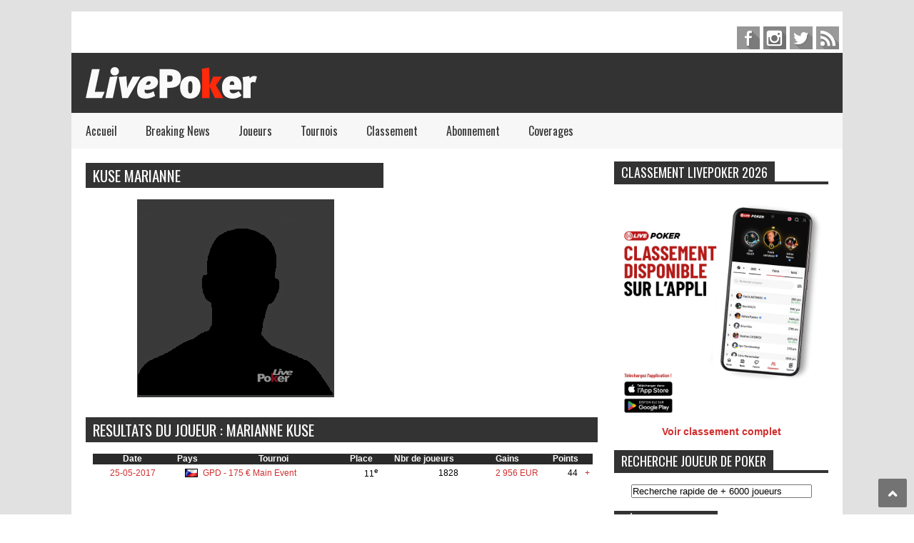

--- FILE ---
content_type: text/html; charset=UTF-8
request_url: https://www.livepoker.fr/joueur-14818-marianne-kuse.html
body_size: 6265
content:
﻿﻿<!DOCTYPE html>
<html prefix="og: http://ogp.me/ns#" xmlns="http://www.w3.org/1999/xhtml" xml:lang="fr-FR" lang="fr-FR" dir="ltr">
<head>
	<meta charset="UTF-8" />
	<meta name="viewport" content="width=device-width, initial-scale=1, maximum-scale=1">
	<title>KUSE Marianne : sa fiche poker</title>
<meta name="description" content="Retrouvez toutes les informations sur le joueur de poker KUSE Marianne grace &agrave; Live Poker. Ses derni&egrave;res performances pokeristiques, ses derniers tournois de poker, son classement au niveau des joueurs de poker fran&ccedil;ais" />
	<meta name="viewport" content="width=device-width">
	<link rel="shortcut icon" href="images/favicon.ico" />
	<link rel="stylesheet" href="css/style.css" type="text/css" />
	<link rel="stylesheet" href="css/tab.css" type="text/css" />
	<link rel="stylesheet" href="css/settings.css" type="text/css" />
	<link rel="stylesheet" href="css/dynamic-captions.css" type="text/css" />
	<link rel="stylesheet" href="css/static-captions.css" type="text/css" /> 
	<link href="https://fonts.googleapis.com/css?family=Oswald" rel="stylesheet" type="text/css">
</head>

<body>
	<!-- Body -->
	<div class="body wide" id="wrapper">
		﻿<!-- Header -->
	<header id="header">
					<div class="header-line-1">
						
						<div class="search-top">
							<div class="search">
								<!--<form action="#" method="post" class="form-inline">
									<input name="searchword" id="mod-search-searchword" maxlength="200"  class="inputbox search-query" type="search" placeholder="Search ..." />		<input type="hidden" name="task" value="search" />
									<input type="hidden" name="option" value="com_search" />
									<input type="hidden" name="Itemid" value="535" />
								</form>--->
							</div>
						</div>
						<div class="social-list" id="social-list-top">
								<ul class="social-link-list">
																<li>
								<a href="https://www.facebook.com/LivePoker.fr/" class="item-facebook ti" target="_blank">facebook</a>
							</li>
							<li>
								<a href="https://www.instagram.com/livepoker/" class="item-instagram ti" target="_blank">pinterest</a>
							</li>
							<li>
								<a href="https://twitter.com/Live_Poker" class="item-twitter ti" target="_blank">twitter</a>
							</li>
							
							<li>
								<a href="/cdn-cgi/l/email-protection#62111607120a030c0b0722041007070f07060b034c0410" class="item-feed ti" target="_blank">feed</a>
							</li>
								</ul>
						<div class="clear"></div>
						</div>				
					<div class="clear"></div>
					</div>	
				<div class="header-line-2 table">
					<div class="tr">
						<div class="td blog-title">															
							<a href="index.php"><img src="images/logo-livepoker.png" alt="" /></a>
						</div>		
						<div class="td">
							<section id="header-ads">
								<!--/*
                                      *
                                      * Revive Adserver Asynchronous JS Tag
                                      * - Generated with Revive Adserver v4.0.0
                                      * - Revive Adserver
                                      *
                                      */-->
                                    
                                    <ins data-revive-zoneid="4" data-revive-target="_blank" data-revive-ct0="{clickurl_enc}" data-revive-id="153b1e1fe2768b7af6e20ed09cda0acb"></ins>
                                    <script data-cfasync="false" src="/cdn-cgi/scripts/5c5dd728/cloudflare-static/email-decode.min.js"></script><script async src="//pub.livepoker.fr/www/delivery/asyncjs.php" type="2756249dfa10fe3ac48d30f1-text/javascript"></script>
                                                                    <!--/*
                                      *
                                      * End Revive Adserver Asynchronous JS Tag
                                      *
                                      */-->
								<div class="clear"></div>
							</section>
						</div>		
					</div>
					<div class="clear"></div>
				</div>
				<div class="clear"></div>
				<div class="header-line-3">
					<nav id="drop-down-menu">
						<div class="menu-main-menu-container">
							<ul class="nav menu">
								<li class=" current active"><a href="/index.php" alt"LivePoker accueil du portail Poker">Accueil</a></li>
								<li><a href="/actualites-poker" alt="Les dernières actualités - News Poker">Breaking News</a></li>
								 
								<li class="deeper parent">
									<a href="joueurs.php?year=alpha" alt="Fiches des joueurs de poker français">Joueurs</a>
									<ul class="nav-child unstyled small">
										<li><a href="fiche-joueurs-A.html" title="Joueurs de Poker commencant par A" >A</a></li>
                                        <li><a href="fiche-joueurs-B.html" title="Joueurs de Poker commencant par B" >B</a></li>
                                        <li><a href="fiche-joueurs-C.html" title="Joueurs de Poker commencant par C" >C</a></li>
                                        <li><a href="fiche-joueurs-D.html" title="Joueurs de Poker commencant par D" >D</a></li>
                                        <li><a href="fiche-joueurs-E.html" title="Joueurs de Poker commencant par E" >E</a></li>
                                        <li><a href="fiche-joueurs-F.html" title="Joueurs de Poker commencant par F" >F</a></li>
                                        <li><a href="fiche-joueurs-G.html" title="Joueurs de Poker commencant par G" >G</a></li>
                                        <li><a href="fiche-joueurs-H.html" title="Joueurs de Poker commencant par H" >H</a></li>
                                        <li><a href="fiche-joueurs-I.html" title="Joueurs de Poker commencant par I" >I</a></li>
                                        <li><a href="fiche-joueurs-J.html" title="Joueurs de Poker commencant par J" >J</a></li>
                                        <li><a href="fiche-joueurs-K.html" title="Joueurs de Poker commencant par K" >K</a></li>
                                        <li><a href="fiche-joueurs-L.html" title="Joueurs de Poker commencant par L" >L</a></li>
                                        <li><a href="fiche-joueurs-M.html" title="Joueurs de Poker commencant par M" >M</a></li>
                                        <li><a href="fiche-joueurs-N.html" title="Joueurs de Poker commencant par N" >N</a></li>
                                        <li><a href="fiche-joueurs-O.html" title="Joueurs de Poker commencant par O" >O</a></li>
                                        <li><a href="fiche-joueurs-P.html" title="Joueurs de Poker commencant par P" >P</a></li>
                                        <li><a href="fiche-joueurs-Q.html" title="Joueurs de Poker commencant par Q" >Q</a></li>
                                        <li><a href="fiche-joueurs-R.html" title="Joueurs de Poker commencant par R" >R</a></li>
                                        <li><a href="fiche-joueurs-S.html" title="Joueurs de Poker commencant par S" >S</a></li>
                                        <li><a href="fiche-joueurs-T.html" title="Joueurs de Poker commencant par T" >T</a></li>
                                        <li><a href="fiche-joueurs-U.html" title="Joueurs de Poker commencant par U" >U</a></li>
                                        <li><a href="fiche-joueurs-V.html" title="Joueurs de Poker commencant par V" >V</a></li>
                                        <li><a href="fiche-joueurs-W.html" title="Joueurs de Poker commencant par W" >W</a></li>
                                        <li><a href="fiche-joueurs-X.html" title="Joueurs de Poker commencant par X" >X</a></li>
                                        <li><a href="fiche-joueurs-Y.html" title="Joueurs de Poker commencant par Y" >Y</a></li>
                                        <li><a href="fiche-joueurs-Z.html" title="Joueurs de Poker commencant par Z" >Z</a></li>
										
										
									</ul>
								</li>
								<li><a href="tournois.html" alt="Les tournois de Poker Live">Tournois</a></li>
								<li class="deeper parent">
									<a href="joueurs.php" alt="Classement LivePoker des joueurs français de Poker 2024">Classement</a>
									<ul class="nav-child unstyled small">
										<li><a href="/joueurs-2024.html" title="Classement LIVEPoker 2024 des joueurs de poker francais" >Classement Poker 2024</a></li>
                                        <li><a href="/joueurs-2023.html" title="Classement LIVEPoker 2023 des joueurs de poker francais" >Classement Poker 2023</a></li>
                                        <li><a href="/joueurs-2022.html" title="Classement LIVEPoker 2022 des joueurs de poker francais" >Classement Poker 2022</a></li>
                                        <li><a href="/joueurs-2021.html" title="Classement LIVEPoker 2021 des joueurs de poker francais" >Classement Poker 2021</a></li>
                                        <li><a href="/joueurs-2020.html" title="Classement LIVEPoker 2020 des joueurs de poker francais" >Classement Poker 2020</a></li>
                                        <li><a href="/joueurs-2019.html" title="Classement LivePoker 2019 des joueurs de poker francais" >Classement Poker 2019</a></li>
				<li><a href="/joueurs-2018.html" title="Classement LivePoker 2018 des joueurs de poker francais" >Classement Poker 2018</a></li>
                <li><a href="/joueurs-2017.html" title="Classement LivePoker 2017 des joueurs de poker francais" >Classement Poker 2017</a></li>
				<li><a href="/joueurs-2016.html" title="Classement LivePoker 2016 des joueurs de poker francais" >Classement Poker 2016</a></li>
				<li><a href="/joueurs-2015.html" title="Classement LivePoker 2015 des joueurs de poker francais" >Classement Poker 2015</a></li>
				<li><a href="/joueurs-2014.html" title="Classement LivePoker 2014 des joueurs de poker francais" >Classement Poker 2014</a></li>
				<li><a href="/joueurs-2013.html" title="Classement LivePoker 2013 des joueurs de poker francais" >Classement Poker 2013</a></li>
				<li><a href="/joueurs-2012.html" title="Classement LivePoker 2012 des joueurs de poker francais" >Classement Poker 2012</a></li>
				<li><a href="/joueurs-2011.html" title="Classement LivePoker 2011 des joueurs de poker francais" >Classement Poker 2011</a></li>
		
									</ul>
							        </li>
                                <li><a href="abonnementcb.html" alt="Abonnement au magazine LivePoker" >Abonnement</a></li>
                                <li><a href="coverages.html" alt="Les coverages Poker de LivePoker">Coverages</a></li>
                                <!--<li><a href="abonnementcbnumm.php" alt="Abonnement Numérique à LivePoker"  style="color:red"><b>Le Mag en Numérique</b></a></li>-->
                               <!-- <li><a href="videos.html" alt="Les Vidéos de Poker selectionées par LivePoker" >Vidéos</a></li>-->
							</ul>
						</div>
					</nav>			
					<div class="clear"></div>
				</div>			
		</header>		
		<!-- primary -->		
		<div id="primary">
			<div id="main">
				<section id="flexible-home-layout-section">
						<main id="content" class="span12">
					<div class="news-box hot hot-new">
						<div class="news-box-content">
							<div class="hot-new-left">
								<div class="well ">
					 
  <h1 style="background-color:#333;color:#fff;margin:0 3px 0 0 ; padding:2px 10px;text-transform:uppercase;font-weight:normal;">
                       KUSE Marianne                                            </h1></div>
                     <div class="well "><p>&nbsp;</p>
     <div id="k2ModuleBox180" class="k2ItemsBlock" style="background-color:#fff">
                               <center>             
                                    <img src="/img/portrait.png" title="Poker : KUSE Marianne" alt="KUSE Marianne" /> 
                                </center>
                    
                       
						</div> </div>
                         </div> 
                         <div class="hot-new-right">				
								<div class="well ">  <div id="k2ModuleBox180" class="k2ItemsBlock">  </div> </div> 	
                                	 </div>
			 
	  
                               
 
 <p>&nbsp;</p><div class="news-box dark actupoker">			
						<div class="well "><div id="k2ModuleBox182" class="k2ItemsBlock">
							<h2 style="background-color:#333;color:#fff;margin:0 3px 0 0 ; padding:2px 10px;text-transform:uppercase;font-weight:normal;">RESULTATS DU JOUEUR : Marianne KUSE</h2></div></div><br />
                            
                            
                              
                            
                            <div id="LISTE_JOUEUR">
                            <style type="text/css"> 


#trRow tr { border: 3px solid blue; background-color:#00FF33;} 

#trRow tr:hover { border: 3px solid yellow;background-color:#000000; } 
.trRow tr { border: 3px solid blue; background-color:#00FF33;} 

.trRow tr:hover { border: 3px solid yellow;background-color:#000000; } 

</style> 
                            	 <center>
                                   <table width="700" border="0" cellspacing="0" cellpadding="0" style="font-size:12px" id="trRow">
                                    <tr height="15px" style="color:#FFFFFF" >
                                      <td align="center" bgcolor="#2A2A2A"><strong style="color:#fff">Date</strong></td>
                                      <td align="center" bgcolor="#2A2A2A"><strong style="color:#fff">Pays</strong></td>
                                      <td align="center" bgcolor="#2A2A2A"><strong style="color:#fff">Tournoi</strong></td>
                                      <td align="center" bgcolor="#2A2A2A"><strong style="color:#fff">Place</strong></td>
                                      <td align="center" bgcolor="#2A2A2A"><strong style="color:#fff">Nbr de joueurs</strong></td>
                                      <td align="center" bgcolor="#2A2A2A"><strong style="color:#fff">Gains</strong></td>
                                      <td align="center" bgcolor="#2A2A2A"><strong style="color:#fff">Points</strong></td>
                                      <td align="center" bgcolor="#2A2A2A">&nbsp;</td>
                                   </tr>
                                                                        
                                                                   
                                  <tr class="foo"  height="15px">
                                      <td style="padding:5px" align="center" nowrap="nowrap" bgcolor="#ffffff" ><a href="detail_tournois-7222-GPD___175_&amp;euro;_Main_Event.html" title="Detail du Tournoi de Poker GPD - 175 &euro; Main Event">25-05-2017</a></td>
                                      <td height="15px" align="center" nowrap="nowrap" bgcolor="#ffffff"><img src="/images/drapeau/cz.png" style="margin-left:10px" /></td>
                                      <td height="15px" align="left" nowrap="nowrap" bgcolor="#ffffff"><a href="detail_tournois-7222-GPD___175_&amp;euro;_Main_Event.html" title="Tournoi de Poker : GPD - 175 &euro; Main Event">
									  
																		  
									  
									  
									  GPD - 175 &euro; Main Event</a></td>
                                      <td height="15px" align="right" nowrap="nowrap" bgcolor="#ffffff">11<sup>e</sup></td>
                                      <td height="15px" align="right" nowrap="nowrap" bgcolor="#ffffff">1828&nbsp;&nbsp;&nbsp;&nbsp;&nbsp;</td>
                                      <td height="15px" align="left" nowrap="nowrap" bgcolor="#ffffff" style="padding-right:10px;text-align:right"><a href="detail_tournois-7222-GPD___175_&amp;euro;_Main_Event.html" title="Gains en euros : 2 956 EUR">2 956 EUR</a></td>
                                      <td align="left" nowrap="nowrap" bgcolor="#ffffff" style="padding-right:10px;text-align:right">44</td>
                                      <td height="15px" align="left" nowrap="nowrap" bgcolor="#ffffff"><a href="detail_tournois-7222-GPD___175_&amp;euro;_Main_Event.html" title="Plus de detail sur le tournoi de poker : GPD - 175 &euro; Main Event" class="fl_droite">+</a></td>
                                  </tr>                                 
</table></center>

                    
						<!-- End Content -->
                        </div></div>
					</main>
				</section>	
			</div>		
			
		<!-- side -->	
		<div id="side">	
         <div class="well ">
					<h3 class="page-header widget-title"><span>Classement LIVEPoker 2026</span></h3>
                   
                    <p>&nbsp;</p>
              <center>  <table ccellpadding="5" cellspacing="5" rules="all" border="0" id="Classement_Joueur_Poker_LivePoker" style="width:80%;border-collapse:collapse;">
                         <img src="11-Page-Redirection-Classement2b.jpg" alt="LivePoker APP"><a href="https://apps.apple.com/fr/app/live-poker/id6474548164" target="_blank"><img src="AppStore.jpg" alt="LivePoker APP"></a><a href="https://play.google.com/store/apps/details?id=app.livepoker.google" target="_blank"><img src="Google-Play.jpg" alt="LivePoker APP"></a></table><br><b><a href="/classement.html" title="Voir le classement complet de LivePoker">Voir classement complet</a></b></center>
                </div>
                <div class="well ">
					<h3 class="page-header widget-title"><span>Recherche joueur de Poker</span></h3>
                    <center>﻿<!DOCTYPE html PUBLIC "-//W3C//DTD XHTML 1.0 Transitional//EN" "http://www.w3.org/TR/xhtml1/DTD/xhtml1-transitional.dtd">
<html xmlns="http://www.w3.org/1999/xhtml">

<head>
<meta http-equiv="Content-type: text/html; charset=iso-8859-1" />
<title>Ajax Auto Suggest</title>

<script type="2756249dfa10fe3ac48d30f1-text/javascript" src="/modules/autoComplete/jquery-1.2.1.pack.js"></script>
<script type="2756249dfa10fe3ac48d30f1-text/javascript">



function lookup(inputString) {
	var $jq = jQuery.noConflict();
		if(inputString.length == 0) {
			// Hide the suggestion box.
			$jq('#suggestions').hide();
		} else {
			$jq.post("/modules/autoComplete/rpc.php", {queryString: ""+inputString+""}, function(data){
				if(data.length >0) {
					$jq('#suggestions').show();
					$jq('#autoSuggestionsList').html(data);
				}
			});
		}
	} // lookup
	
	function fill(thisValue) {
		var $jq = jQuery.noConflict();
		$jq('#inputString').val(thisValue);
		setTimeout("$jq('#suggestions').hide();", 200);
	}
</script>

<style type="text/css">
	body {
		font-family: Helvetica;
		font-size: 14px;

	}
	
	h3 {
		margin: 0px;
		padding: 0px;	
	}

	.suggestionsBox {
		position: relative;
		left: 30px;
		margin: 10px 0px 0px 0px;
		width: 200px;
		background-color: #212427;
		-moz-border-radius: 7px;
		-webkit-border-radius: 7px;
		border: 2px solid #000;	
		color: #fff;
	}
	
	.suggestionList {
		margin: 0px;
		padding: 0px;
	}
	.suggestionList a {
		color:white;
		text-decoration:none;
	}
	
	.suggestionList li {
		
		margin: 0px 0px 3px 0px;
		padding: 3px;
		cursor: pointer;
	}
	
	.suggestionList li:hover {
		background-color: #659CD8;
	}
</style>

</head>

<body>


	<div>
<form AUTOCOMPLETE=OFF action="recherchejoueur.php">
			<div>
				
			
				<input type="text" size="30" value="Recherche rapide de + 6000 joueurs" onFocus="if (!window.__cfRLUnblockHandlers) return false; javascript:this.value=''" id="inputString" onkeyup="if (!window.__cfRLUnblockHandlers) return false; lookup(this.value);" onblur="if (!window.__cfRLUnblockHandlers) return false; fill();" AUTOCOMPLETE=OFF/ data-cf-modified-2756249dfa10fe3ac48d30f1-="">
			</div>
			
			<div class="suggestionsBox" id="suggestions" style="display: none; ">
				<img src="/modules/autoComplete/upArrow.png" style="position: relative; top: -12px; left: 30px;" alt="upArrow" />
				<div class="suggestionList" id="autoSuggestionsList" style="text-align:left">
					&nbsp;
				</div>
			</div>
		</form>
	</div>
<script src="/cdn-cgi/scripts/7d0fa10a/cloudflare-static/rocket-loader.min.js" data-cf-settings="2756249dfa10fe3ac48d30f1-|49" defer></script><script defer src="https://static.cloudflareinsights.com/beacon.min.js/vcd15cbe7772f49c399c6a5babf22c1241717689176015" integrity="sha512-ZpsOmlRQV6y907TI0dKBHq9Md29nnaEIPlkf84rnaERnq6zvWvPUqr2ft8M1aS28oN72PdrCzSjY4U6VaAw1EQ==" data-cf-beacon='{"version":"2024.11.0","token":"c9dd8294271e4c8b9a628c3fb1130edd","r":1,"server_timing":{"name":{"cfCacheStatus":true,"cfEdge":true,"cfExtPri":true,"cfL4":true,"cfOrigin":true,"cfSpeedBrain":true},"location_startswith":null}}' crossorigin="anonymous"></script>
</body>
</html>
</center>                   
                   
                </div>
				<div class="well ">
					<h3 class="page-header widget-title"><span>Réseaux Sociaux</span></h3>
					<ul class="social-link-list">
														<li>
								<a href="https://www.facebook.com/LivePoker.fr/" class="item-facebook ti" target="_blank">facebook</a>
							</li>
							<li>
								<a href="https://www.instagram.com/livepoker/" class="item-instagram ti" target="_blank">pinterest</a>
							</li>
							<li>
								<a href="https://twitter.com/Live_Poker" class="item-twitter ti" target="_blank">twitter</a>
							</li>
							
							<li>
								<a href="/cdn-cgi/l/email-protection#5f2c2b3a2f373e31363a1f392d3a3a323a3b363e71392d" class="item-feed ti" target="_blank">feed</a>
							</li>
					</ul>
				</div>
				
				<div class="well side-ads">
					<h3 class="page-header widget-title"><span>Publicité</span></h3>
					<!--/*
  *
  * Revive Adserver Asynchronous JS Tag
  * - Generated with Revive Adserver v4.0.0
  *
  */-->

<ins data-revive-zoneid="3" data-revive-target="_blank" data-revive-id="153b1e1fe2768b7af6e20ed09cda0acb"></ins>
<script data-cfasync="false" src="/cdn-cgi/scripts/5c5dd728/cloudflare-static/email-decode.min.js"></script><script async src="//pub.livepoker.fr/www/delivery/asyncjs.php" type="2756249dfa10fe3ac48d30f1-text/javascript"></script>
				</div>
			</div>		
			<div class="clear"></div>
		</div>
		<div class="clear"></div>
		﻿	<!-- footer -->	
		<footer id="footer">		
			<section id="footer-section">
				<aside id="nav_menu-2" class="widget widget_nav_menu">
				  <div class="well ">
					<h3 class="page-header widget-title"><span>POKER LIENS</span></h3>
					  <ul id="menu-my-link-list-no" class="menu">
						  <li><a href="../contacts.html">Contact</a> </li><li> <a href="../publicite.html">Kit Media</a> </li> <li><a href="../plan.html">Plan du site </a></li> <li> <a href="../mentions_legales.html">Mentions légales</a></li>
						  
					  </ul>
					</div>
				</aside>
                <aside id="feed_data_widget-5" class="widget widget_feed_data_widget bottom2">
					<div class="well ">
                    <h3 class="page-header widget-title"><span>LIENS PARTENAIRES</span></h3>
                    <ul id="menu-my-link-list" class="menu"><li><a href="https://www.alucouleur.fr/13-plaque-inox-sur-mesure" target="_blank">Plaque Inox</a></li>
                    <li></li></ul>
                    </div>
				</aside>
				<aside id="feed_data_widget-5" class="widget widget_feed_data_widget bottom2">
					<div class="well ">
						<h3 class="page-header widget-title"><span>Inscription à la Newsletter</span></h3>
						<form action="abonewsletter.php" id="formNewsletter" method="post">
						  <label for="textfield"></label>
						  <input name="email" type="text" id="email" value="votre email" size="13" />
						  <input type="submit" name="button" id="button" value="Envoyer" />
					  </form>
						<p>&nbsp;</p>
						<!--<div id="k2ModuleBox196" class="k2ItemsBlock">
							  <ul>
								<li class="even">                
									<div class="moduleItemIntrotext">
										  <a class="moduleItemImage item-thumbnail" href="a-pharetra-augue-donec-ullamcorper-nulla.html" title="Continue reading &quot;A pharetra augue. Donec ullamcorper nulla&quot;">
											<img src="images/k2/items/cache/62fb5f1024529266c6e71c0c0c9ddb3c_XS.jpg" alt="A pharetra augue. Donec ullamcorper nulla" width="100" height="60"/>
										  </a>
									   <div class="introtext-content">	  
											<a class="moduleItemTitle" href="a-pharetra-augue-donec-ullamcorper-nulla.html">A pharetra augue. Donec</a>
										</div>
									</div>
								  <div class="clr"></div>
								</li>
								<li class="odd">                 
									<div class="moduleItemIntrotext">
										  <a class="moduleItemImage item-thumbnail" href="a-test-of-youtube-video-auto-thumbnail-no-feature-image.html" title="Continue reading &quot;A test of Youtube video auto thumbnail, no feature image&quot;">
											<img src="images/k2/items/cache/f60a47f7792630a3a86bc14c0657e89c_XS.jpg" width="100" height="60" alt="A test of Youtube video auto thumbnail, no feature image">
										  </a>
									   <div class="introtext-content">	  
											<a class="moduleItemTitle" href="a-test-of-youtube-video-auto-thumbnail-no-feature-image.html">A test of Youtube video </a>
										</div>
									</div>
								  <div class="clr"></div>
								</li>
						  </ul>
						</div>-->
					</div>
				</aside>
				<aside id="tag_cloud-2" class="widget widget_tag_cloud">
					<div class="well tagcloud ">
						<!--<h3 class="page-header widget-title"><span>Tag</span></h3>
						<a href="#">Cum</a> 
						<a href="#">Dapibus</a> 
						<a href="#">Duis</a> 
						<a href="#">Erat</a> 
						<a href="#">Ligula</a> 
						<a href="#">Magnis</a> 
						<a href="#">Metus</a> 
						<a href="#">Natoque</a> 
						<a href="#">Nulla</a> 
						<a href="#">Posure</a> 
						<a href="#">Sociis</a> 
						<a href="#">Vestibulum</a>-->
					</div>
				</aside>
				<aside id="flickr_widget-2" class="widget widget_flickr_widget">
					<div class="well last">
						<!--<h3 class="page-header widget-title"><span>Liens partenaires</span></h3>
						<div id="flickr_badge_wrapper" class="cththemes-flickr">
									
						</div>-->
						
					</div>
				</aside>	
				<div class="clear"></div>
			</section>
			<div id="copyright">
				Copyright 2010-2026 <a href="https://www.livepoker.fr">LivePoker.fr </a> All rights reserved.<br><br><script data-ad-client="ca-pub-5563701467301641" async src="https://pagead2.googlesyndication.com/pagead/js/adsbygoogle.js" type="2756249dfa10fe3ac48d30f1-text/javascript"></script>
			</div>			
		</footer>
        
        
        <style>
	.roomComics {
position: fixed;
top: 132px;
height: 600px;
width: 120px;
margin-left: 1080px;
//background-image: url(/img/logo_livepoker.png);
background-position: 0 0;
background-repeat: no-repeat;
}
	.roomComicsGauche {
position: fixed;
top: 132px;
height: 600px;
width: 120px;
margin-left: -120px;
//background-image: url(/img/logo_livepoker.png);
background-position: 0 0;
background-repeat: no-repeat;
}
	</style>
    <div class="roomComics">
<ins data-revive-zoneid="1" data-revive-id="153b1e1fe2768b7af6e20ed09cda0acb"></ins>
<script async src="//pub.livepoker.fr/www/delivery/asyncjs.php" type="2756249dfa10fe3ac48d30f1-text/javascript"></script>
</div>

    <div class="roomComicsGauche">
<ins data-revive-zoneid="9" data-revive-id="153b1e1fe2768b7af6e20ed09cda0acb"></ins>
<script async src="//pub.livepoker.fr/www/delivery/asyncjs.php" type="2756249dfa10fe3ac48d30f1-text/javascript"></script>
</div>
        
        
        
        
        
	</div>
	<!-- Footer -->
	<a class="scrollup" href="#" style="bottom: 10px;">Scroll</a>
<!-- Global site tag (gtag.js) - Google Analytics -->
<script async src="https://www.googletagmanager.com/gtag/js?id=UA-27967154-20" type="2756249dfa10fe3ac48d30f1-text/javascript"></script>
<script type="2756249dfa10fe3ac48d30f1-text/javascript">
  window.dataLayer = window.dataLayer || [];
  function gtag(){dataLayer.push(arguments);}
  gtag('js', new Date());

  gtag('config', 'UA-27967154-20');
</script>
	
	<script src="js/jquery.min.js" type="2756249dfa10fe3ac48d30f1-text/javascript"></script>
	<script src="js/global.js" type="2756249dfa10fe3ac48d30f1-text/javascript"></script>
	<script src="js/custom.js" type="2756249dfa10fe3ac48d30f1-text/javascript"></script>
	<script src="js/sptab.js" type="2756249dfa10fe3ac48d30f1-text/javascript"></script>
	<script src="js/jflickrfeed.min.js" type="2756249dfa10fe3ac48d30f1-text/javascript"></script>
	<script src="js/flickr.js" type="2756249dfa10fe3ac48d30f1-text/javascript"></script>
</body>
</html>


--- FILE ---
content_type: text/html; charset=utf-8
request_url: https://www.google.com/recaptcha/api2/aframe
body_size: 266
content:
<!DOCTYPE HTML><html><head><meta http-equiv="content-type" content="text/html; charset=UTF-8"></head><body><script nonce="YoYdkWCzXosmcygZOu0t8w">/** Anti-fraud and anti-abuse applications only. See google.com/recaptcha */ try{var clients={'sodar':'https://pagead2.googlesyndication.com/pagead/sodar?'};window.addEventListener("message",function(a){try{if(a.source===window.parent){var b=JSON.parse(a.data);var c=clients[b['id']];if(c){var d=document.createElement('img');d.src=c+b['params']+'&rc='+(localStorage.getItem("rc::a")?sessionStorage.getItem("rc::b"):"");window.document.body.appendChild(d);sessionStorage.setItem("rc::e",parseInt(sessionStorage.getItem("rc::e")||0)+1);localStorage.setItem("rc::h",'1769450905875');}}}catch(b){}});window.parent.postMessage("_grecaptcha_ready", "*");}catch(b){}</script></body></html>